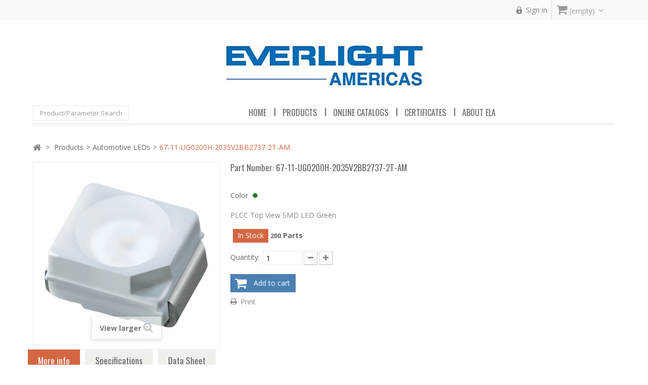

--- FILE ---
content_type: text/html; charset=utf-8
request_url: https://everlightamericas.com/automotive-leds/2812/67-11-ug0200h-2035v1aa2737-2t-am.html
body_size: 8123
content:
<!DOCTYPE HTML><!--[if lt IE 7]><html class="no-js lt-ie9 lt-ie8 lt-ie7 " lang="en"><![endif]--><!--[if IE 7]><html class="no-js lt-ie9 lt-ie8 ie7" lang="en"><![endif]--><!--[if IE 8]><html class="no-js lt-ie9 ie8" lang="en"><![endif]--><!--[if gt IE 8]><html class="no-js ie9" lang="en"><![endif]--><html lang="en"><head><meta charset="utf-8" /><title>Automotive LEDs - Everlight Americas Inc.</title><meta name="description" content="67-11-UG0200H-2035V1AA2737-2T-AM - SMD LED&#039;s, Top-View, PLCC, 2214,Cool White -" /><meta name="keywords" content="smd led&#039;s|top-view|plcc|2214|green|eapl2214ga0-am" /><meta name="generator" content="ELA E-Commerce" /><meta name="robots" content="index,follow" /><meta name="viewport" content="width=device-width, minimum-scale=0.25, maximum-scale=1.6, initial-scale=1.0" /><meta name="apple-mobile-web-app-capable" content="yes" /><link rel="icon" type="image/vnd.microsoft.icon" href="/img/favicon.ico?1766070954" /><link rel="shortcut icon" type="image/x-icon" href="/img/favicon.ico?1766070954" /><link rel="stylesheet" href="https://everlightamericas.com/themes/PRS060149/cache/v_516_2a4d57854fcdbb3ba86f9d34d1c2d1ff_all.css" type="text/css" media="all" /><link rel="stylesheet" href="https://everlightamericas.com/themes/PRS060149/cache/v_516_806b0c3eabc61a2b82a216065c97b146_print.css" type="text/css" media="print" />      <link rel="stylesheet" type="text/css" href="https://everlightamericas.com/themes/PRS060149/css/megnor/custom.css" /><link rel="stylesheet" type="text/css" href="https://everlightamericas.com/themes/PRS060149/css/megnor/animate.css" /><link rel="stylesheet" type="text/css" href="https://everlightamericas.com/themes/PRS060149/css/megnor/skin.css" /><link rel="stylesheet" type="text/css" href="/css/data_tables/jquery.dataTables.min.css" />   <link rel="stylesheet" href="https://fonts.googleapis.com/css?family=Open+Sans:400,700" type="text/css" media="all" /><link rel="stylesheet" href="https://fonts.googleapis.com/css?family=Oswald:400,700" type="text/css" media="all" />  <!--[if IE 8]> <script src="https://oss.maxcdn.com/libs/html5shiv/3.7.0/html5shiv.js"></script> <script src="https://oss.maxcdn.com/libs/respond.js/1.3.0/respond.min.js"></script> <![endif]--></head><body id="product" class="product product-2812 product-67-11-ug0200h-2035v1aa2737-2t-am category-2217 category-automotive-leds lang_en"><noscript><iframe src="//www.googletagmanager.com/ns.html?id=GTM-WVHSVK" height="0" width="0" style="display:none;visibility:hidden"></iframe></noscript><div id="page"><div class="header-container"><header id="header"><div class="banner"><div class="container"><div class="row"></div></div></div><div class="nav"><div class="container"><div class="row"><nav><div class="col-sm-4 clearfix" id="block_cart_header"><div class="shopping_cart"><a href="https://everlightamericas.com/quick-order" title="View my shopping cart" rel="nofollow"><b>Cart</b><span class="ajax_cart_quantity unvisible">0</span><span class="ajax_cart_product_txt unvisible">Product</span><span class="ajax_cart_product_txt_s unvisible">Products</span><span class="ajax_cart_total unvisible"> </span><span class="ajax_cart_no_product">(empty)</span> </a><div class="cart_block block exclusive"><div class="block_content"><div class="cart_block_list"><p class="cart_block_no_products">No products</p><div class="cart-prices"><div class="cart-prices-line last-line"></div></div><p class="cart-buttons"><a id="button_order_cart" class="btn btn-default button button-small" href="https://everlightamericas.com/quick-order" title="Check out" rel="nofollow"><span>Check out<i class="icon-chevron-right right"></i></span></a></p></div></div></div></div></div><div id="layer_cart"><div class="clearfix"><div class="layer_cart_product col-xs-12 col-md-6"><span class="cross" title="Close window"></span><h2><i class="icon-ok"></i>Product successfully added to your shopping cart</h2><div class="product-image-container layer_cart_img"></div><div class="layer_cart_product_info"><span id="layer_cart_product_title" class="product-name"></span><span id="layer_cart_product_attributes"></span><div><strong class="dark">Quantity</strong><span id="layer_cart_product_quantity"></span></div><div></div></div></div><div class="layer_cart_cart col-xs-12 col-md-6"><h2><span class="ajax_cart_product_txt_s unvisible">There are <span class="ajax_cart_quantity">0</span> items in your cart.</span><span class="ajax_cart_product_txt ">There is 1 item in your cart.</span></h2><div class="layer_cart_row"></div><div class="button-container"><span class="continue btn btn-default button exclusive-medium" title="Continue shopping"><span><i class="icon-chevron-left left"></i>Continue shopping</span></span><a class="btn btn-default button button-medium" href="https://everlightamericas.com/quick-order" title="Proceed to checkout" rel="nofollow"><span>Proceed to checkout<i class="icon-chevron-right right"></i></span></a></div></div></div><div class="crossseling"></div></div><div class="layer_cart_overlay"></div><div class="header_user_info"><ul><li class="li_login last"> <a class="login" href="https://everlightamericas.com/my-account" rel="nofollow" title="Login to your customer account"> Sign in </a></li></ul></div></nav></div></div></div><div><div class="container"><div id="header_logo"><a href="http://everlightamericas.com/" title="Everlight Americas E-Commerce LLC"><img class="logo img-responsive" src="https://everlightamericas.com/img/everlight-1461963122.jpg" alt="Everlight Americas E-Commerce LLC" width="400" height="110"/></a></div><div class="row"><div id="block_top_menu" class="sf-contener clearfix col-lg-12"><div class="top_menu_inner"><div class="cat-title">Categories</div><ul class="sf-menu clearfix menu-content"><li><a href="https://everlightamericas.com/" title="Home">Home</a></li><li><a href="https://everlightamericas.com/4/products" title="Products">Products</a><ul><li><a href="https://everlightamericas.com/2202/cob" title="COB">COB</a></li><li><a href="https://everlightamericas.com/2201/lighting-led" title="Lighting LED">Lighting LED</a><ul><li><a href="https://everlightamericas.com/2204/white-lighting-leds" title="White Lighting LEDs">White Lighting LEDs</a></li><li><a href="https://everlightamericas.com/2205/horticulture-color-lighting-leds" title="Horticulture & Color Lighting LEDs">Horticulture & Color Lighting LEDs</a></li></ul></li><li><a href="https://everlightamericas.com/2212/uv-led" title="UV LED">UV LED</a></li><li><a href="https://everlightamericas.com/2208/smd-led" title="SMD LED">SMD LED</a><ul><li><a href="https://everlightamericas.com/526/top-view" title="Top-View">Top-View</a></li><li><a href="https://everlightamericas.com/441/reverse-mount" title="Reverse Mount">Reverse Mount</a></li><li><a href="https://everlightamericas.com/466/side-view" title="Side-View">Side-View</a></li></ul></li><li><a href="https://everlightamericas.com/646/led-lamps" title="LED Lamps">LED Lamps</a><ul><li><a href="https://everlightamericas.com/740/superflux-piranha" title="Superflux (Piranha)">Superflux (Piranha)</a></li><li><a href="https://everlightamericas.com/647/through-hole-led-lamps" title="Through Hole LED Lamps">Through Hole LED Lamps</a></li><li><a href="https://everlightamericas.com/2239/assembly-circuit-board-indicators" title="Assembly - Circuit Board Indicators">Assembly - Circuit Board Indicators</a></li></ul></li><li><a href="https://everlightamericas.com/286/led-displays" title="LED Displays">LED Displays</a></li><li><a href="https://everlightamericas.com/2213/infrared-products" title="Infrared Products">Infrared Products</a><ul><li><a href="https://everlightamericas.com/2215/infrared-emitters" title="Infrared Emitters">Infrared Emitters</a></li><li><a href="https://everlightamericas.com/5/sensors-detectors" title="Sensors & Detectors">Sensors & Detectors</a></li><li><a href="https://everlightamericas.com/109/ir-receiver-module-irm" title="IR Receiver Module (IRM)">IR Receiver Module (IRM)</a></li><li><a href="https://everlightamericas.com/98/fiber-optic-photo-link" title="Fiber Optic Photo-Link">Fiber Optic Photo-Link</a></li><li><a href="https://everlightamericas.com/149/optical-switch" title="Optical Switch">Optical Switch</a></li></ul></li><li><a href="https://everlightamericas.com/279/flash-led" title="Flash LED">Flash LED</a></li><li><a href="https://everlightamericas.com/3/optocouplers-photocouplers" title="Optocouplers / Photocouplers">Optocouplers / Photocouplers</a><ul><li><a href="https://everlightamericas.com/217/phototransistors" title="Phototransistors">Phototransistors</a></li><li><a href="https://everlightamericas.com/160/ac-input" title="AC Input">AC Input</a></li><li><a href="https://everlightamericas.com/169/high-speed" title="High Speed">High Speed</a></li><li><a href="https://everlightamericas.com/207/photo-darlington" title="Photo Darlington">Photo Darlington</a></li><li><a href="https://everlightamericas.com/241/solid-state-relay" title="Solid State Relay">Solid State Relay</a></li><li><a href="https://everlightamericas.com/246/schmitt-trigger" title="Schmitt Trigger">Schmitt Trigger</a></li><li><a href="https://everlightamericas.com/255/triac-driver" title="Triac Driver">Triac Driver</a></li></ul></li><li><a href="https://everlightamericas.com/2217/automotive-leds" title="Automotive LEDs">Automotive LEDs</a><ul><li><a href="https://everlightamericas.com/2223/topview" title="TopView">TopView</a></li><li><a href="https://everlightamericas.com/2226/mini-topview" title="Mini TopView">Mini TopView</a></li><li><a href="https://everlightamericas.com/2227/power-topview" title="Power TopView">Power TopView</a></li><li><a href="https://everlightamericas.com/2225/advanced-power" title="Advanced Power">Advanced Power</a></li><li><a href="https://everlightamericas.com/2224/sideview" title="SideView">SideView</a></li><li><a href="https://everlightamericas.com/2232/multi-color-top-view-led" title="Multi Color Top View LED">Multi Color Top View LED</a></li><li><a href="https://everlightamericas.com/2231/micro-side-view-led" title="Micro Side View LED">Micro Side View LED</a></li><li><a href="https://everlightamericas.com/2233/3030e" title="3030E">3030E</a></li><li><a href="https://everlightamericas.com/2235/top-view-led-with-lens" title="Top View LED with Lens">Top View LED with Lens</a></li><li><a href="https://everlightamericas.com/2236/2820" title="2820">2820</a></li><li><a href="https://everlightamericas.com/2237/alfs" title="ALFS">ALFS</a></li></ul></li><li class="category-thumbnail"></li></ul></li><li><a href="https://everlightamericas.com/content/25/product-online-catalog" title="Online Catalogs">Online Catalogs</a></li><li><a href="https://everlightamericas.com/content/category/2/Quality" title="Certificates">Certificates</a><ul><li ><a href="https://everlightamericas.com/content/7/quality-safety">Quality & Safety</a></li><li ><a href="https://everlightamericas.com/content/8/safety-certificates">Optocoupler Safety Certificates</a></li><li ><a href="https://everlightamericas.com/content/22/sgs-reports">SGS Reports</a></li><li ><a href="https://everlightamericas.com/content/23/eicc-conflict">EICC Conflict Material</a></li></ul></li><li><a href="https://everlightamericas.com/content/category/3/about" title="About ELA">About ELA</a><ul><li ><a href="https://everlightamericas.com/content/4/Corporate-Profile">Corporate Profile</a></li><li ><a href="https://everlightamericas.com/content/26/everlight-news">Everlight News</a></li><li ><a href="https://everlightamericas.com/content/9/Offices">ELA Offices</a></li><li ><a href="https://everlightamericas.com/content/18/Reps">Manufacturer's Reps</a></li><li ><a href="https://everlightamericas.com/content/19/Dists">Authorized Distributors</a></li><li ><a href="https://everlightamericas.com/content/12/job-opportunities">Job Opportunities</a></li><li ><a href="https://everlightamericas.com/content/11/EAEC">Everlight Americas E-Commerce</a></li><li ><a href="https://everlightamericas.com/content/27/faq">FAQ</a></li><li ><a href="https://everlightamericas.com/content/28/awards">Awards</a></li><li ><a href="https://everlightamericas.com/content/29/events">Events & Trade Shows</a></li></ul></li><li class="sf-search noBack" style="float:left"><form id="searchbox" action="https://everlightamericas.com/search" method="get"><p><input type="hidden" name="controller" value="search" /><input type="hidden" value="position" name="orderby"/><input type="hidden" value="desc" name="orderway"/><input class="search_query form-control" type="text" id="search_query_top" name="search_query" placeholder="Product/Parameter Search" value="" title="Product Search & Competitors' Products Cross Referencing" /></p></form></li></ul></div></div></div></div></div></header></div><div class="columns-container"><div id="columns" class="container"><div id="slider_row" class="row"><div id="top_column" class="center_column col-xs-12 col-sm-12"></div></div><div class="row"><div id="center_column" class="center_column col-xs-12" style="width:100%;"><div class="breadcrumb clearfix"> <a class="home" href="http://everlightamericas.com/" title="Return to Home"><i class="icon-home"></i></a> <span class="navigation-pipe" >&gt;</span> <a href="https://everlightamericas.com/4/products" title="Products">Products</a><span class="navigation-pipe">></span><a href="https://everlightamericas.com/2217/automotive-leds" title="Automotive LEDs">Automotive LEDs</a><span class="navigation-pipe">></span>67-11-UG0200H-2035V2BB2737-2T-AM</div><div itemscope itemtype="http://schema.org/Product"><div class="primary_block row"><div class="container"><div class="top-hr"></div></div><div class="pb-left-column col-xs-12 col-sm-4 col-md-4"><div id="image-block" class="clearfix"> <span id="view_full_size"> <img id="bigpic" itemprop="image" src="https://everlightamericas.com/12072-large_default/67-11-ug0200h-2035v1aa2737-2t-am.jpg" title="67-11-UG0200H-2035V2BB2737-2T-AM" alt="67-11-UG0200H-2035V2BB2737-2T-AM" width="458" height="458"/> <span class="span_link no-print">View larger</span> </span></div><div id="views_block" class="clearfix hidden"><div id="thumbs_list"><ul id="thumbs_list_frame"><li id="thumbnail_12072" class="last"><a href="https://everlightamericas.com/12072-thickbox_default/67-11-ug0200h-2035v1aa2737-2t-am.jpg" data-fancybox-group="other-views" class="fancybox shown" title="67-11-UG0200H-2035V2BB2737-2T-AM"><img class="img-responsive" id="thumb_12072" src="https://everlightamericas.com/12072-cart_default/67-11-ug0200h-2035v1aa2737-2t-am.jpg" alt="67-11-UG0200H-2035V2BB2737-2T-AM" title="67-11-UG0200H-2035V2BB2737-2T-AM" height="80" width="80" itemprop="image" /></a></li></ul></div></div></div><div class="product_right1"><div class="pb-center-column col-xs-12 col-sm-12 col-md-12"><h1 itemprop="name">Part Number: 67-11-UG0200H-2035V2BB2737-2T-AM</h1><br><p id="product_condition"><label>Color </label><span class="color-box" style="background-color:#0f7f12"><span>Dark Green</span></span></p><div id="short_description_block"><div id="short_description_content" class="rte align_justify" itemprop="description">PLCC Top View SMD LED Green</div><p class="buttons_bottom_block"><a href="javascript:{}" class="button">More details</a></p></div></div><div class="pb-right-column col-xs-12 col-sm-12 col-md-12"><p id="availability_statut"><span id="availability_value">In Stock</span>&nbsp</p><p id="pQuantityAvailable"><span id="quantityAvailable">200</span><span style="display: none;" id="quantityAvailableTxt"> Part</span><span id="quantityAvailableTxtMultiple"> Parts</span></p><p class="warning_inline" id="last_quantities" style="display: none" >Warning: Last items in stock!</p><p id="availability_date" style="display: none;"><span id="availability_date_label">Availability date:</span><span id="availability_date_value"></span></p><div id="oosHook" style="display: none;"></div><form id="buy_block" action="https://everlightamericas.com/cart" method="post"><p class="hidden"><input type="hidden" name="token" value="18ac46e66f4ac1998b883b41953e7521" /><input type="hidden" name="id_product" value="2812" id="product_page_product_id" /><input type="hidden" name="add" value="1" /><input type="hidden" name="id_product_attribute" id="idCombination" value="" /></p><div class="box-info-product"><div class="content_prices clearfix"><div class="clear"></div></div><div class="product_attributes clearfix"><p id="quantity_wanted_p"><label>Quantity:</label><input type="text" name="qty" id="quantity_wanted" class="text" value="1" /><a href="#" data-field-qty="qty" class="btn btn-default button-minus product_quantity_down"><span><i class="icon-minus"></i></span></a><a href="#" data-field-qty="qty" class="btn btn-default button-plus product_quantity_up"><span><i class="icon-plus"></i></span></a><span class="clearfix"></span></p><p id="minimal_quantity_wanted_p" style="display: none;">This product is not sold individually. You must select at least <b id="minimal_quantity_label">1</b> quantity for this product.</p></div><div class="box-cart-bottom"><div><p id="add_to_cart" class="buttons_bottom_block no-print"><button type="submit" name="Submit" class="exclusive"><span>Add to cart</span></button></p></div><strong></strong></div></div></form><ul id="usefull_link_block" class="clearfix no-print"><li class="print"><a href="javascript:print();">Print</a></li></ul><div class="producttabcms"></div></div></div><section class="tm-tabcontent"><ul id="productpage_tab" class="nav nav-tabs clearfix"><li class="active"><a data-toggle="tab" href="#moreinfo" class="moreinfo">More info<div></div></a></li><li><a class="datasheet" href="#datasheet" data-toggle="tab">Specifications<div></div></a></li><li><a class="tmdownlaod" href="#tmdownlaod" data-toggle="tab">Data Sheet<div></div></a></li></ul><div class="tab-content"><ul id="moreinfo" class="tm_productinner tab-pane active"><p><strong>Description:</strong><br />This series benefit from a package design with wide viewing angle which is optimized for light coupling by inter reflector. This feature makes this series ideal for light pipe application. The low current requirement makes this device ideal for portable equipment or any other application where power is at a premium.</p><p><strong>Features:</strong><br />Package：Green LED with PLCC 2 package<br />Emitted Color：Green<br />Typ. Luminance Intensity：900 mcd @ 20mA<br />Typ. Luminous Flux：2 lm @ 20mA<br />Viewing angle：120o<br />ESD; up to 8KV<br />Qualifications; According to AEC-Q101<br />Compliance with RoHS and REACH</p><p><br /><strong>Applications:</strong><br />Automotive Interior Lighting , Dashboard, Switch, Reading lamp, Audio and Car Infortainment….etc<br />Backlight: LCD, switches, symbol, mobile phone and illuminated advertising.<br />Optical indicator.<br />General applications</p><p></p><p></p><p></p><p></p><p></p><p></p></ul><ul id="datasheet" class="tm_productinner tab-pane"><table class="table-data-sheet"><tr class="odd"><td>Packaging</td><td>Tape &amp; Reel</td></tr><tr class="even"><td>Package</td><td>3528</td></tr><tr class="odd"><td>Test Current</td><td>20mA</td></tr><tr class="even"><td>Mounting</td><td>SMD</td></tr><tr class="odd"><td>Min. Storage Temp.</td><td>-40C</td></tr><tr class="even"><td>Min. Operating Temp.</td><td>-40C</td></tr><tr class="odd"><td>Min. Forward Voltage</td><td>2.75V</td></tr><tr class="even"><td>Typ. Forward Voltage</td><td>3.1V</td></tr><tr class="odd"><td>Width</td><td>2.8mm</td></tr><tr class="even"><td>Viewing Angle</td><td>120 deg.</td></tr><tr class="odd"><td>Type</td><td>Low-Mid Power</td></tr><tr class="even"><td>Min. Flux</td><td>720mcd</td></tr><tr class="odd"><td>Typ. Flux</td><td>900mcd</td></tr><tr class="even"><td>Typ. Dominant Wavelength</td><td>523nm</td></tr><tr class="odd"><td>Height</td><td>1.85mm</td></tr><tr class="even"><td>Max. Forward current</td><td>30mA</td></tr><tr class="odd"><td>Max. Flux</td><td>535mcd</td></tr><tr class="even"><td>Max. Dominant Wavelength</td><td>535nm</td></tr><tr class="odd"><td>Length</td><td>3.5mm</td></tr><tr class="even"><td>Max. Forward Voltage</td><td>3.75V</td></tr><tr class="odd"><td>Colors</td><td>Green</td></tr><tr class="even"><td>Min. Dominant Wavelength</td><td>520nm</td></tr><tr class="odd"><td>Max. Storage Temp.</td><td>110C</td></tr><tr class="even"><td>Max. Power Dissipation</td><td>112mW</td></tr><tr class="odd"><td>Max. Operating Temp.</td><td>110C</td></tr></table></ul><ul id="tmdownlaod" class="tm_productinner tab-pane"><div class="row"><div class="col-lg-4"><h4><a href="https://everlightamericas.com/index.php?controller=attachment&amp;id_attachment=3076" onClick="_gaq.push(['_trackEvent', 'ProductAttachment', 'Download', 'File']);">IGS File</a></h4><p class="text-muted"></p><a class="btn btn-default btn-block" onclick="_gaq.push(['_trackEvent','Download','PDF',this.href]);" href="https://everlightamericas.com/index.php?controller=attachment&amp;id_attachment=3076"><i class="icon-download"></i>Download (92.16k)</a><hr></div><div class="col-lg-4"><h4><a href="https://everlightamericas.com/index.php?controller=attachment&amp;id_attachment=3091" onClick="_gaq.push(['_trackEvent', 'ProductAttachment', 'Download', 'File']);">Data Sheet</a></h4><p class="text-muted"></p><a class="btn btn-default btn-block" onclick="_gaq.push(['_trackEvent','Download','PDF',this.href]);" href="https://everlightamericas.com/index.php?controller=attachment&amp;id_attachment=3091"><i class="icon-download"></i>Download (730.19k)</a><hr></div></div></ul><ul id="tmcustomization" class="tm_productinner tab-pane"><form method="post" action="/automotive-leds/2812/67-11-ug0200h-2035v1aa2737-2t-am.html" enctype="multipart/form-data" id="customizationForm" class="clearfix"><p class="infoCustomizable">After saving your customized product, remember to add it to your cart.</p><p id="customizedDatas"><input type="hidden" name="quantityBackup" id="quantityBackup" value="" /><input type="hidden" name="submitCustomizedDatas" value="1" /><button class="button btn btn-default button button-small" name="saveCustomization"><span>Save</span></button><span id="ajax-loader" class="unvisible"><img src="https://everlightamericas.com/img/loader.gif" alt="loader" /></span></p></form><p class="clear required"><sup>*</sup> required fields</p></ul></div></section><section class="page-product-box"> </section></div></div></div></div></div>  <div class="footer-container"><footer id="footer" class="container"><div class="row"><div class="sf-container clearfix col-sm-6 col-md-4 col-lg-4"> <span style="font-weight:bold;">Everlight Americas Inc</span><br /> 3220 Commander Dr.<br /> Carrollton, TX 75006<br /> Phone: 972-490-4008<br /> email: e-commerce 'at' everlightamericas.com<br /><br /></div><div class="sf-container clearfix col-sm-6 col-md-4 col-lg-2"> <span style="font-weight:bold;">Products</span><br /> <a href="/2201/lighting-led">Lighting LED</a><br /> <a href="/2212/uv-led">UV LED</a><br /> <a href="/2208/smd-led">Indicators</a><br /> <a href="/22/ir-emitter-detector">Infrared LED</a><br /> <a href="/3/photo-couplers-photo-transistors">Optocouplers</a><br /><br /></div><div class="sf-container clearfix col-sm-6 col-md-4 col-lg-2"> <span style="font-weight:bold;">Company</span><br /> <a href="/content/4/Corporate-Profile">About Us</a><br /> <a href="/content/26/everlight-news">News &amp; Events</a><br /> <a href="/content/9/Offices">Office Locations</a><br /> <a href="/content/12/job-opportunities">Job Opportunities</a><br /><br /></div><div class="sf-container clearfix col-sm-6 col-md-4 col-lg-2"> <span style="font-weight:bold;">Buy Our Products</span><br /> <a href="/login">Order Samples Online</a><br /> <a href="/content/21/contact-us">Contact Us</a><br /> <a href="/content/19/Dists">Distributors</a><br /> <a href="/content/18/Reps">Manufacturers Reps</a><br /><br /></div><div class="sf-container clearfix col-sm-6 col-md-4 col-lg-2"> <span style="font-weight:bold;">Support</span><br /> <a href="/content/27/faq">FAQ</a><br /><br /><br /></div></div> Copyright &copy; 2026 Everlight Americas Inc. All Rights Reserved.<p style="font-size:10px"> Disclaimer: <a href="https://everlightamericas.com/content/3/terms-and-conditions" class="iframe" rel="nofollow">BY USING OUR WEBSITE, YOU ARE AGREEING TO OUR WEBSITE DISCLAIMER, PRIVACY POLICY, AND SALES TERMS & CONDITIONS. PLEASE READ THEM CAREFULLY, BY CLICKING ON THIS LINK.</a></p></div><div class="pull-left"></div><div class="pull-right"></div></footer></div></div><a class="top_button" href="#" style="display:none;">&nbsp;</a>
<script type="text/javascript">/* <![CDATA[ */;var CUSTOMIZE_TEXTFIELD=1;var FancyboxI18nClose='Close';var FancyboxI18nNext='Next';var FancyboxI18nPrev='Previous';var PS_CATALOG_MODE=false;var ajax_allowed=true;var ajaxsearch=true;var allowBuyWhenOutOfStock=true;var attribute_anchor_separator='-';var attributesCombinations=[];var availableLaterValue='On Backorder';var availableNowValue='In Stock';var baseDir='https://everlightamericas.com/';var baseUri='https://everlightamericas.com/';var contentOnly=false;var currencyBlank=0;var currencyFormat=1;var currencyRate=1;var currencySign='$';var currentDate='2026-01-22 18:23:29';var customerGroupWithoutTax=true;var customizationFields=false;var customizationIdMessage='Customization #';var default_eco_tax=0;var delete_txt='Delete';var displayList=true;var displayPrice=1;var doesntExist='This combination does not exist for this product. Please select another combination.';var doesntExistNoMore='This product is no longer in stock';var doesntExistNoMoreBut='with those attributes but is available with others.';var ecotaxTax_rate=0;var fieldRequired='Please fill in all the required fields before saving your customization.';var freeProductTranslation='Free!';var freeShippingTranslation='Free shipping!';var generated_date=1769127809;var group_reduction=0;var idDefaultImage=12072;var id_lang=1;var id_product=2812;var img_dir='https://everlightamericas.com/themes/PRS060149/img/';var img_prod_dir='https://everlightamericas.com/img/p/';var img_ps_dir='https://everlightamericas.com/img/';var instantsearch=false;var isGuest=0;var isLogged=0;var jqZoomEnabled=false;var maxQuantityToAllowDisplayOfLastQuantityMessage=3;var minimalQuantity=1;var noTaxForThisProduct=true;var oosHookJsCodeFunctions=[];var page_name='product';var priceDisplayMethod=1;var priceDisplayPrecision=2;var productAvailableForOrder=true;var productBasePriceTaxExcl=1.2;var productBasePriceTaxExcluded=1.2;var productHasAttributes=false;var productPrice=1.2;var productPriceTaxExcluded=1.2;var productPriceWithoutReduction=1.2;var productReference='67-11-UG0200H-2035V2BB2737-2T-AM';var productShowPrice=true;var productUnitPriceRatio=0;var product_fileButtonHtml='Choose File';var product_fileDefaultHtml='No file selected';var product_specific_price=[];var quantitiesDisplayAllowed=true;var quantityAvailable=200;var quickView=false;var reduction_percent=0;var reduction_price=0;var removingLinkText='remove this product from my cart';var roundMode=2;var specific_currency=false;var specific_price=0;var static_token='18ac46e66f4ac1998b883b41953e7521';var stock_management=1;var taxRate=0;var token='18ac46e66f4ac1998b883b41953e7521';var uploading_in_progress='Uploading in progress, please be patient.';var usingSecureMode=true;/* ]]> */</script><script type="text/javascript" src="https://everlightamericas.com/themes/PRS060149/cache/v_285_8d741d5236047b2a18506cc94340717d.js"></script> <script type="text/javascript" src="https://everlightamericas.com/themes/PRS060149/js/megnor/owl.carousel.js"></script> <script type="text/javascript" src="https://everlightamericas.com/themes/PRS060149/js/megnor/custom.js"></script> <script type="text/javascript" src="https://everlightamericas.com/themes/PRS060149/js/megnor/inview.js"></script> <script type="text/javascript" src="https://everlightamericas.com/themes/PRS060149/js/megnor/waypoints.min.js"></script> <script type="text/javascript" src="https://everlightamericas.com/themes/PRS060149/js/megnor/jcarousel.min.js"></script> <script type="text/javascript" src="/js/data_tables/jquery.dataTables.min.js"></script> <script type="text/javascript" src="/js/data_tables/dataTables.valueUnit.js"></script> <script type="text/javascript" src="https://use.fontawesome.com/63ba853599.js"></script> <script type="text/javascript" src="https://apis.google.com/js/platform.js"></script> <script type="text/javascript">/* <![CDATA[ */;(function(w,d,s,l,i){w[l]=w[l]||[];w[l].push({'gtm.start':new Date().getTime(),event:'gtm.js'});var f=d.getElementsByTagName(s)[0],j=d.createElement(s),dl=l!='dataLayer'?'&l='+l:'';j.async=true;j.src='//www.googletagmanager.com/gtm.js?id='+i+dl;f.parentNode.insertBefore(j,f);})(window,document,'script','dataLayer','GTM-WVHSVK');/* ]]> */</script></body></html>

--- FILE ---
content_type: text/css
request_url: https://everlightamericas.com/themes/PRS060149/css/megnor/skin.css
body_size: 479
content:

.jcarousel-skin-tango .jcarousel-container-vertical {
   height: 340px;
    padding: 0;
    width: auto;
}
.jcarousel-skin-tango .jcarousel-clip-vertical {
     height: 340px;
  	 width: auto;
}

.jcarousel-skin-tango .jcarousel-item {
     height: 111px;
    width: 280px;
}


.jcarousel-skin-tango .jcarousel-item-vertical {
    margin-bottom: 10px;
}

.jcarousel-skin-tango .jcarousel-item-placeholder { color: #000; background: #fff; }


/**
 *  Vertical Buttons
 */
.jcarousel-skin-tango .jcarousel-next-vertical {
    position: absolute;
   top: -30px;
    right: 0px;
    width: 20px;
    height: 20px;
    cursor: pointer;
    background:url(../../img/megnor/arrows_ass.png) no-repeat scroll 0 -62px transparent;
}

.jcarousel-skin-tango .jcarousel-next-vertical:hover {
    background-position: 0 3px;
}

.jcarousel-skin-tango .jcarousel-next-vertical:active {
    background-position: 0 3px;
}

.jcarousel-skin-tango .jcarousel-next-disabled-vertical,
.jcarousel-skin-tango .jcarousel-next-disabled-vertical:hover,
.jcarousel-skin-tango .jcarousel-next-disabled-vertical:active {
    cursor: default;
    background-position: 0 3px;
}

.jcarousel-skin-tango .jcarousel-prev-vertical {
    position: absolute;
    top: -30px;
    right: 20px;
    width: 20px;
    height: 20px;
    cursor: pointer;
	background:url(../../img/megnor/arrows_ass.png) no-repeat scroll 0 -18px transparent;;
}

.jcarousel-skin-tango .jcarousel-prev-vertical:hover {
    background-position: 0 -41px;

}

.jcarousel-skin-tango .jcarousel-prev-vertical:active {
    background-position: 0 -41px;
}

.jcarousel-skin-tango .jcarousel-prev-disabled-vertical,
.jcarousel-skin-tango .jcarousel-prev-disabled-vertical:hover,
.jcarousel-skin-tango .jcarousel-prev-disabled-vertical:active {
    cursor: default;
    background-position: 0 -41px;
}
@media (max-width: 767px) {
	.jcarousel-skin-tango .jcarousel-clip-vertical{width:320px;}
}
@media (max-width: 479px){
	.jcarousel-skin-tango .jcarousel-clip-vertical{width:auto;}
}

--- FILE ---
content_type: text/javascript
request_url: https://use.fontawesome.com/63ba853599.js
body_size: 1512
content:
window.FontAwesomeCdnConfig = {
  autoA11y: {
    enabled: true
  },
  asyncLoading: {
    enabled: true,
  },
  reporting: {
    
    enabled: true,
    domains: "localhost, *.dev"
    
  },
  useUrl: "use.fontawesome.com",
  faCdnUrl: "https://cdn.fontawesome.com:443",
  code: "63ba853599",
  webFontLoaderVersion: "1.6.24"
};
!function(){function a(a){var b,c=[],d=document,e=d.documentElement.doScroll,f="DOMContentLoaded",g=(e?/^loaded|^c/:/^loaded|^i|^c/).test(d.readyState);g||d.addEventListener(f,b=function(){for(d.removeEventListener(f,b),g=1;b=c.shift();)b()}),g?setTimeout(a,0):c.push(a)}function b(a,b){var c=!1;return a.split(",").forEach(function(a){var d=new RegExp(a.trim().replace(".","\\.").replace("*","(.*)"));b.match(d)&&(c=!0)}),c}function c(a){"undefined"!=typeof MutationObserver&&new MutationObserver(a).observe(document,{childList:!0,subtree:!0})}function d(a){var b,c,d,e;a=a||"fa",b=document.querySelectorAll("."+a),Array.prototype.forEach.call(b,function(a){c=a.getAttribute("title"),a.setAttribute("aria-hidden","true"),d=a.nextElementSibling?!a.nextElementSibling.classList.contains("sr-only"):!0,c&&d&&(e=document.createElement("span"),e.innerHTML=c,e.classList.add("sr-only"),a.parentNode.insertBefore(e,a.nextSibling))})}!function(){function a(a){this.el=a;for(var b=a.className.replace(/^\s+|\s+$/g,"").split(/\s+/),c=0;c<b.length;c++)d.call(this,b[c])}function b(a,b,c){Object.defineProperty?Object.defineProperty(a,b,{get:c}):a.__defineGetter__(b,c)}if(!("undefined"==typeof window.Element||"classList"in document.documentElement)){var c=Array.prototype,d=c.push,e=c.splice,f=c.join;a.prototype={add:function(a){this.contains(a)||(d.call(this,a),this.el.className=this.toString())},contains:function(a){return-1!=this.el.className.indexOf(a)},item:function(a){return this[a]||null},remove:function(a){if(this.contains(a)){for(var b=0;b<this.length&&this[b]!=a;b++);e.call(this,b,1),this.el.className=this.toString()}},toString:function(){return f.call(this," ")},toggle:function(a){return this.contains(a)?this.remove(a):this.add(a),this.contains(a)}},window.DOMTokenList=a,b(Element.prototype,"classList",function(){return new a(this)})}}();var e,f,g,h,i,j,k,l,m,n,o={isIE:function(a,b){var c,d="IE",e=document.createElement("B"),f=document.documentElement;return a&&(d+=" "+a,b&&(d=b+" "+d)),e.innerHTML="<!--[if "+d+']><b id="fitest"></b><![endif]-->',f.appendChild(e),c=!!document.getElementById("fitest"),f.removeChild(e),c}},p={load:function(a){var b=document.createElement("link");b.href=a,b.media="all",b.rel="stylesheet",document.getElementsByTagName("head")[0].appendChild(b)},loadAsync:function(a,b,c,d){var e,f=document.createElement("script"),g={},h="n4",i=function(){},j=document.scripts[0];window.WebFontConfig||(window.WebFontConfig={}),g=window.WebFontConfig,g.custom||(g.custom={}),g.custom.families||(g.custom.families=[]),g.custom.urls||(g.custom.urls=[]),g.custom.testStrings||(g.custom.testStrings={}),g.custom.families.push(b),g.custom.urls.push(a),g.custom.testStrings[b]=c,e=g.fontactive||i,g.fontactive=function(a,c){var d=(window.FontAwesomeHooks||{}).loaded||i;e(a,c),b===a&&h===c&&d()},f.src=d,j.parentNode.insertBefore(f,j)}},q={load:function(a){var b=document.createElement("script"),c=document.scripts[0];b.src=a,c.parentNode.appendChild(b)}};if(window.FontAwesomeCdnConfig&&(e=window.FontAwesomeCdnConfig,f=e.useUrl,g=e.faCdnUrl,h=e.code,i="FontAwesome",j="fa",k="",l=e.webFontLoaderVersion,e.autoA11y.enabled&&(a(d.bind(d,"fa")),c(d.bind(d,"fa"))),e.reporting.enabled&&b(e.reporting.domains,location.host)&&q.load(g+"/js/stats.js"),n="https://"+f+"/"+h+".css",m="https://"+f+"/webfontloader/"+l+"/webfontloader.js",e.asyncLoading.enabled?p.loadAsync(n,i,k,m):p.load(n)),window.FortAwesomeConfig){var r;e=window.FortAwesomeConfig,f=e.useUrl,h=e.code,i=e.familyName,j=e.prefix,k=e.testString,l=e.webFontLoaderVersion,e.autoA11y.enabled&&(a(d.bind(d,j)),c(d.bind(d,j))),r=o.isIE(8,"lte")?h+"-sd":h,n="https://"+f+"/"+r+".css",m="https://use.fonticons.com/webfontloader/"+l+"/webfontloader.js",e.asyncLoading.enabled?p.loadAsync(n,i,k,m):p.load(n)}}();

--- FILE ---
content_type: text/plain
request_url: https://www.google-analytics.com/j/collect?v=1&_v=j102&a=1569836181&t=pageview&_s=1&dl=https%3A%2F%2Feverlightamericas.com%2Fautomotive-leds%2F2812%2F67-11-ug0200h-2035v1aa2737-2t-am.html&ul=en-us%40posix&dt=Automotive%20LEDs%20-%20Everlight%20Americas%20Inc.&sr=1280x720&vp=1280x720&_u=YGBAgAABAAAAAC~&jid=1090758990&gjid=1581794975&cid=1760099670.1769127813&tid=UA-58110400-1&_gid=543494616.1769127813&_slc=1&gtm=45He61m0h1n71WVHSVKza200&gcd=13l3l3l3l1l1&dma=0&tag_exp=103116026~103200004~104527906~104528501~104684208~104684211~105391252~115938466~115938468~116185181~116185182~116682876~116988316~117025848~117041587~117223558&z=2029715965
body_size: -452
content:
2,cG-B00SPVKSV7

--- FILE ---
content_type: application/javascript
request_url: https://everlightamericas.com/js/data_tables/dataTables.valueUnit.js
body_size: 643
content:
			 /*		ALI AFLAKI: OCTOBER 23, 2015: I have edited few lines below to override the SORTING fucntion of the 
			 *		DataTables. Issue is that I am using the units after numerical values for features/paramters of the 
			 *		products on the website. And the default sorting mechanism of DataTable cannot properly sort the values
			 *		because they are saved as TEXT and are being sorten Alphabetically. I am trying to remove the units
			 *		translate the numbers back to numerics and then apply the sorting on the columns.
			 *		End of my Comments.$.extend( $.fn.dataTable.ext.type.order, {
			*/
   					jQuery.extend( jQuery.fn.dataTableExt.oSort, {
						"valueUnit-asc": function(x,y) {
							    var retVal, a, b;
							    x = (a = parseFloat(x.replace(/[^0-9.]/g,''))) ? a : x;
							    y = (b = parseFloat(y.replace(/[^0-9.]/g,''))) ? b : y;
					    		if (x=="" || x=="N/A" || x=="White")
					    			retVal = 1;
					    		else if (y=="" || y=="N/A" || y=="White")
					    			retVal = -1;
							    else if (x==y) 
							    	retVal= 0;
							    else 
							    	retVal = (x>y) ? 1 : -1;
							    
							    return retVal;
							},
						"valueUnit-desc": function(y,x) {
							    var retVal, a, b;
							    x = (a = parseFloat(x.replace(/[^0-9.]/g,''))) ? a : x;
							    y = (b = parseFloat(y.replace(/[^0-9.]/g,''))) ? b : y;
					    		if (x=="" || x=="N/A" || x=="White")
					    			retVal = -1;
					    		else if (y=="" || y=="N/A" || y=="White")
					    			retVal = 1;
							    else if (x==y) 
							    	retVal= 0;
							    else 
							    	retVal = (x>y) ? 1 : -1;    
							    return retVal;
							}

					    	});